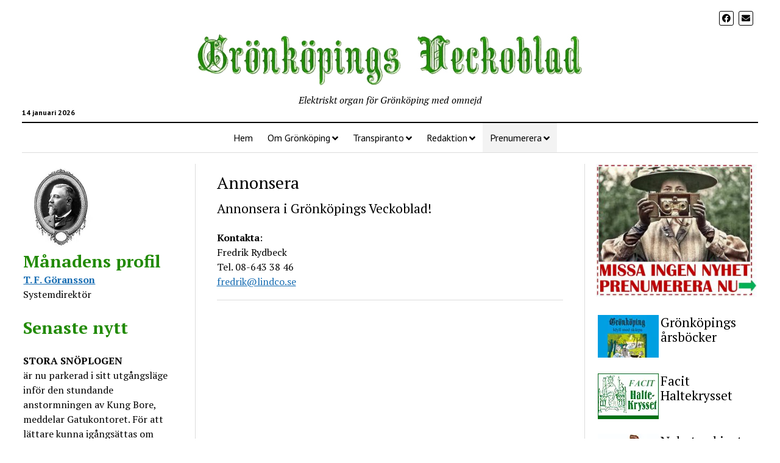

--- FILE ---
content_type: text/html; charset=UTF-8
request_url: http://gronkoping.nu/annonsera/
body_size: 29201
content:
<!DOCTYPE html>

<html lang="sv-SE">

<head>
	<title>Annonsera &#8211; Grönköpings Veckoblad</title>
<meta charset="UTF-8" />
<meta name="viewport" content="width=device-width, initial-scale=1" />
<meta name="template" content="Mission News 1.36" />
<link rel='dns-prefetch' href='//gronkoping.nu' />
<link rel='dns-prefetch' href='//fonts.googleapis.com' />
<link rel='dns-prefetch' href='//s.w.org' />
<link rel="alternate" type="application/rss+xml" title="Grönköpings Veckoblad &raquo; flöde" href="http://gronkoping.nu/feed/" />
<link rel="alternate" type="application/rss+xml" title="Grönköpings Veckoblad &raquo; kommentarsflöde" href="http://gronkoping.nu/comments/feed/" />
		<script type="text/javascript">
			window._wpemojiSettings = {"baseUrl":"https:\/\/s.w.org\/images\/core\/emoji\/12.0.0-1\/72x72\/","ext":".png","svgUrl":"https:\/\/s.w.org\/images\/core\/emoji\/12.0.0-1\/svg\/","svgExt":".svg","source":{"concatemoji":"http:\/\/gronkoping.nu\/wp-includes\/js\/wp-emoji-release.min.js?ver=5.3.2"}};
			!function(e,a,t){var r,n,o,i,p=a.createElement("canvas"),s=p.getContext&&p.getContext("2d");function c(e,t){var a=String.fromCharCode;s.clearRect(0,0,p.width,p.height),s.fillText(a.apply(this,e),0,0);var r=p.toDataURL();return s.clearRect(0,0,p.width,p.height),s.fillText(a.apply(this,t),0,0),r===p.toDataURL()}function l(e){if(!s||!s.fillText)return!1;switch(s.textBaseline="top",s.font="600 32px Arial",e){case"flag":return!c([127987,65039,8205,9895,65039],[127987,65039,8203,9895,65039])&&(!c([55356,56826,55356,56819],[55356,56826,8203,55356,56819])&&!c([55356,57332,56128,56423,56128,56418,56128,56421,56128,56430,56128,56423,56128,56447],[55356,57332,8203,56128,56423,8203,56128,56418,8203,56128,56421,8203,56128,56430,8203,56128,56423,8203,56128,56447]));case"emoji":return!c([55357,56424,55356,57342,8205,55358,56605,8205,55357,56424,55356,57340],[55357,56424,55356,57342,8203,55358,56605,8203,55357,56424,55356,57340])}return!1}function d(e){var t=a.createElement("script");t.src=e,t.defer=t.type="text/javascript",a.getElementsByTagName("head")[0].appendChild(t)}for(i=Array("flag","emoji"),t.supports={everything:!0,everythingExceptFlag:!0},o=0;o<i.length;o++)t.supports[i[o]]=l(i[o]),t.supports.everything=t.supports.everything&&t.supports[i[o]],"flag"!==i[o]&&(t.supports.everythingExceptFlag=t.supports.everythingExceptFlag&&t.supports[i[o]]);t.supports.everythingExceptFlag=t.supports.everythingExceptFlag&&!t.supports.flag,t.DOMReady=!1,t.readyCallback=function(){t.DOMReady=!0},t.supports.everything||(n=function(){t.readyCallback()},a.addEventListener?(a.addEventListener("DOMContentLoaded",n,!1),e.addEventListener("load",n,!1)):(e.attachEvent("onload",n),a.attachEvent("onreadystatechange",function(){"complete"===a.readyState&&t.readyCallback()})),(r=t.source||{}).concatemoji?d(r.concatemoji):r.wpemoji&&r.twemoji&&(d(r.twemoji),d(r.wpemoji)))}(window,document,window._wpemojiSettings);
		</script>
		<style type="text/css">
img.wp-smiley,
img.emoji {
	display: inline !important;
	border: none !important;
	box-shadow: none !important;
	height: 1em !important;
	width: 1em !important;
	margin: 0 .07em !important;
	vertical-align: -0.1em !important;
	background: none !important;
	padding: 0 !important;
}
</style>
	<link rel='stylesheet' id='wp-block-library-css'  href='http://gronkoping.nu/wp-includes/css/dist/block-library/style.min.css?ver=5.3.2' type='text/css' media='all' />
<link rel='stylesheet' id='wc-block-style-css'  href='http://gronkoping.nu/wp-content/plugins/woocommerce/packages/woocommerce-blocks/build/style.css?ver=2.5.16' type='text/css' media='all' />
<link rel='stylesheet' id='woocommerce-layout-css'  href='http://gronkoping.nu/wp-content/plugins/woocommerce/assets/css/woocommerce-layout.css?ver=4.1.0' type='text/css' media='all' />
<style id='woocommerce-layout-inline-css' type='text/css'>

	.infinite-scroll .woocommerce-pagination {
		display: none;
	}
</style>
<link rel='stylesheet' id='woocommerce-smallscreen-css'  href='http://gronkoping.nu/wp-content/plugins/woocommerce/assets/css/woocommerce-smallscreen.css?ver=4.1.0' type='text/css' media='only screen and (max-width: 768px)' />
<link rel='stylesheet' id='woocommerce-general-css'  href='http://gronkoping.nu/wp-content/plugins/woocommerce/assets/css/woocommerce.css?ver=4.1.0' type='text/css' media='all' />
<style id='woocommerce-inline-inline-css' type='text/css'>
.woocommerce form .form-row .required { visibility: visible; }
</style>
<link rel='stylesheet' id='ct-mission-news-google-fonts-css'  href='//fonts.googleapis.com/css?family=Abril+Fatface%7CPT+Sans%3A400%2C700%7CPT+Serif%3A400%2C400i%2C700%2C700i&#038;subset=latin%2Clatin-ext&#038;display=swap&#038;ver=5.3.2' type='text/css' media='all' />
<link rel='stylesheet' id='ct-mission-news-font-awesome-css'  href='http://gronkoping.nu/wp-content/themes/mission-news/assets/font-awesome/css/all.min.css?ver=5.3.2' type='text/css' media='all' />
<link rel='stylesheet' id='ct-mission-news-style-css'  href='http://gronkoping.nu/wp-content/themes/mission-news/style.css?ver=5.3.2' type='text/css' media='all' />
<style id='ct-mission-news-style-inline-css' type='text/css'>
.widget-area-below-header {text-align: center;}.widget-area-above-main {text-align: left;}.widget-area-after-first-post {text-align: center;}
</style>
<script type='text/javascript' src='http://gronkoping.nu/wp-includes/js/jquery/jquery.js?ver=1.12.4-wp'></script>
<script type='text/javascript' src='http://gronkoping.nu/wp-includes/js/jquery/jquery-migrate.min.js?ver=1.4.1'></script>
<link rel='https://api.w.org/' href='http://gronkoping.nu/wp-json/' />
<link rel="EditURI" type="application/rsd+xml" title="RSD" href="http://gronkoping.nu/xmlrpc.php?rsd" />
<link rel="wlwmanifest" type="application/wlwmanifest+xml" href="http://gronkoping.nu/wp-includes/wlwmanifest.xml" /> 
<meta name="generator" content="WordPress 5.3.2" />
<meta name="generator" content="WooCommerce 4.1.0" />
<link rel="canonical" href="http://gronkoping.nu/annonsera/" />
<link rel='shortlink' href='http://gronkoping.nu/?p=71' />
<link rel="alternate" type="application/json+oembed" href="http://gronkoping.nu/wp-json/oembed/1.0/embed?url=http%3A%2F%2Fgronkoping.nu%2Fannonsera%2F" />
<link rel="alternate" type="text/xml+oembed" href="http://gronkoping.nu/wp-json/oembed/1.0/embed?url=http%3A%2F%2Fgronkoping.nu%2Fannonsera%2F&#038;format=xml" />
	<noscript><style>.woocommerce-product-gallery{ opacity: 1 !important; }</style></noscript>
	
<!-- Jetpack Open Graph Tags -->
<meta property="og:type" content="article" />
<meta property="og:title" content="Annonsera" />
<meta property="og:url" content="http://gronkoping.nu/annonsera/" />
<meta property="og:description" content="Annonsera i Grönköpings Veckoblad! Kontakta:  Fredrik Rydbeck Tel. 08-643 38 46 fredrik@lindco.se" />
<meta property="article:published_time" content="2018-09-28T12:31:15+00:00" />
<meta property="article:modified_time" content="2019-11-22T15:38:51+00:00" />
<meta property="og:site_name" content="Grönköpings Veckoblad" />
<meta property="og:image" content="http://gronkoping.nu/wp-content/uploads/2018/09/cropped-gv512.gif" />
<meta property="og:image:width" content="512" />
<meta property="og:image:height" content="512" />
<meta property="og:locale" content="sv_SE" />
<meta name="twitter:text:title" content="Annonsera" />
<meta name="twitter:image" content="http://gronkoping.nu/wp-content/uploads/2018/09/cropped-gv512-270x270.gif" />
<meta name="twitter:card" content="summary" />

<!-- End Jetpack Open Graph Tags -->
<link rel="icon" href="http://gronkoping.nu/wp-content/uploads/2018/09/cropped-gv512-32x32.gif" sizes="32x32" />
<link rel="icon" href="http://gronkoping.nu/wp-content/uploads/2018/09/cropped-gv512-192x192.gif" sizes="192x192" />
<link rel="apple-touch-icon-precomposed" href="http://gronkoping.nu/wp-content/uploads/2018/09/cropped-gv512-180x180.gif" />
<meta name="msapplication-TileImage" content="http://gronkoping.nu/wp-content/uploads/2018/09/cropped-gv512-270x270.gif" />
		<style type="text/css" id="wp-custom-css">
			table, th, td { border: none; }		</style>
		</head>

<body id="mission-news" class="page-template-default page page-id-71 wp-custom-logo theme-mission-news woocommerce-no-js full-post layout-simple layout-double-sidebar">
<a class="skip-content" href="#main">Tryck &quot;Enter&quot; för att gå vidare till kommentarer</a>
<div id="overflow-container" class="overflow-container">
	<div id="max-width" class="max-width">
				<header class="site-header" id="site-header" role="banner">
			<div class="top-nav">
								<div id="menu-secondary-container" class="menu-secondary-container">
					<div id="menu-secondary" class="menu-container menu-secondary" role="navigation">
	</div>
				</div>
				<ul id='social-media-icons' class='social-media-icons'><li>					<a class="facebook" target="_blank"
					   href="https://www.facebook.com/transpiranto/">
						<i class="fab fa-facebook"
						   title="facebook"></i>
					</a>
					</li><li>					<a class="email" target="_blank"
					   href="mailto:g&#114;onk&#111;p&#105;ng&#64;li&#110;d&#99;&#111;.&#115;e">
						<i class="fas fa-envelope" title="e-post"></i>
					</a>
				</li></ul>			</div>
			<div id="title-container" class="title-container"><div class='site-title'><a href="http://gronkoping.nu/" class="custom-logo-link" rel="home"><img width="650" height="93" src="http://gronkoping.nu/wp-content/uploads/2025/01/GV-sidhuvud-2.jpg" class="custom-logo" alt="Grönköpings Veckoblad" srcset="http://gronkoping.nu/wp-content/uploads/2025/01/GV-sidhuvud-2.jpg 650w, http://gronkoping.nu/wp-content/uploads/2025/01/GV-sidhuvud-2-300x43.jpg 300w, http://gronkoping.nu/wp-content/uploads/2025/01/GV-sidhuvud-2-600x86.jpg 600w" sizes="(max-width: 650px) 100vw, 650px" /></a></div><p class="date">14 januari 2026</p><p class="tagline">Elektriskt organ för Grönköping med omnejd</p>			</div>
			<button id="toggle-navigation" class="toggle-navigation" name="toggle-navigation" aria-expanded="false">
				<span class="screen-reader-text">öppna meny</span>
				<svg xmlns="http://www.w3.org/2000/svg" width="24" height="18" viewBox="0 0 24 18" version="1.1"><g stroke="none" stroke-width="1" fill="none" fill-rule="evenodd"><g transform="translate(-272.000000, -21.000000)" fill="#000000"><g transform="translate(266.000000, 12.000000)"><g transform="translate(6.000000, 9.000000)"><rect class="top-bar" x="0" y="0" width="24" height="2"/><rect class="middle-bar" x="0" y="8" width="24" height="2"/><rect class="bottom-bar" x="0" y="16" width="24" height="2"/></g></g></g></g></svg>			</button>
			<div id="menu-primary-container" class="menu-primary-container tier-1">
				<div class="dropdown-navigation"><a id="back-button" class="back-button" href="#"><i class="fas fa-angle-left"></i> Tillbaka</a><span class="label"></span></div>
<div id="menu-primary" class="menu-container menu-primary" role="navigation">
    <nav class="menu"><ul id="menu-primary-items" class="menu-primary-items"><li id="menu-item-67" class="menu-item menu-item-type-custom menu-item-object-custom menu-item-67"><a href="http://www.gronkoping.nu">Hem</a></li>
<li id="menu-item-38" class="menu-item menu-item-type-post_type menu-item-object-page menu-item-has-children menu-item-38"><a href="http://gronkoping.nu/om-gronkoping/">Om Grönköping</a><button class="toggle-dropdown" aria-expanded="false" name="toggle-dropdown"><span class="screen-reader-text">öppna menyn</span><i class="fas fa-angle-right"></i></button>
<ul class="sub-menu">
	<li id="menu-item-5818" class="menu-item menu-item-type-post_type menu-item-object-page menu-item-5818"><a href="http://gronkoping.nu/om-gronkoping/">Om Grönköping</a></li>
	<li id="menu-item-81" class="menu-item menu-item-type-post_type menu-item-object-page menu-item-has-children menu-item-81"><a href="http://gronkoping.nu/vilka-bor-i-gronkoping/">Vilka bor i Grönköping?</a><button class="toggle-dropdown" aria-expanded="false" name="toggle-dropdown"><span class="screen-reader-text">öppna menyn</span><i class="fas fa-angle-right"></i></button>
	<ul class="sub-menu">
		<li id="menu-item-439" class="menu-item menu-item-type-post_type menu-item-object-page menu-item-439"><a href="http://gronkoping.nu/folkvalda/">Folkvalda</a></li>
		<li id="menu-item-438" class="menu-item menu-item-type-post_type menu-item-object-page menu-item-438"><a href="http://gronkoping.nu/pampar/">Pampar</a></li>
		<li id="menu-item-436" class="menu-item menu-item-type-post_type menu-item-object-page menu-item-436"><a href="http://gronkoping.nu/kultureliten/">Kultureliten</a></li>
		<li id="menu-item-437" class="menu-item menu-item-type-post_type menu-item-object-page menu-item-437"><a href="http://gronkoping.nu/handel/">Handel</a></li>
		<li id="menu-item-435" class="menu-item menu-item-type-post_type menu-item-object-page menu-item-435"><a href="http://gronkoping.nu/ovriga-gronkopingsbor/">Övriga Grönköpingsbor</a></li>
	</ul>
</li>
	<li id="menu-item-217" class="menu-item menu-item-type-post_type menu-item-object-page menu-item-217"><a href="http://gronkoping.nu/profilarkiv/">Profilarkiv</a></li>
	<li id="menu-item-141" class="menu-item menu-item-type-post_type menu-item-object-page menu-item-141"><a href="http://gronkoping.nu/laspeakademiens-ordbok/">Läspeakademiens ordbok</a></li>
	<li id="menu-item-85" class="menu-item menu-item-type-post_type menu-item-object-page menu-item-85"><a href="http://gronkoping.nu/forkortningar/">Förkortningar</a></li>
</ul>
</li>
<li id="menu-item-126" class="menu-item menu-item-type-post_type menu-item-object-page menu-item-has-children menu-item-126"><a href="http://gronkoping.nu/om-transpiranto/">Transpiranto</a><button class="toggle-dropdown" aria-expanded="false" name="toggle-dropdown"><span class="screen-reader-text">öppna menyn</span><i class="fas fa-angle-right"></i></button>
<ul class="sub-menu">
	<li id="menu-item-5819" class="menu-item menu-item-type-post_type menu-item-object-page menu-item-5819"><a href="http://gronkoping.nu/om-transpiranto/">Transpiranto</a></li>
	<li id="menu-item-125" class="menu-item menu-item-type-post_type menu-item-object-page menu-item-125"><a href="http://gronkoping.nu/transpirantoteket/">Transpirantoteket</a></li>
	<li id="menu-item-123" class="menu-item menu-item-type-post_type menu-item-object-page menu-item-has-children menu-item-123"><a href="http://gronkoping.nu/transpirantoregister/">Transpirantoregister</a><button class="toggle-dropdown" aria-expanded="false" name="toggle-dropdown"><span class="screen-reader-text">öppna menyn</span><i class="fas fa-angle-right"></i></button>
	<ul class="sub-menu">
		<li id="menu-item-122" class="menu-item menu-item-type-post_type menu-item-object-page menu-item-122"><a href="http://gronkoping.nu/transpiranto-1976-1983/">Transpiranto 1976-1983</a></li>
		<li id="menu-item-121" class="menu-item menu-item-type-post_type menu-item-object-page menu-item-121"><a href="http://gronkoping.nu/titelregister/">Titelregister</a></li>
		<li id="menu-item-120" class="menu-item menu-item-type-post_type menu-item-object-page menu-item-120"><a href="http://gronkoping.nu/forfattarregister/">Författarregister</a></li>
		<li id="menu-item-119" class="menu-item menu-item-type-post_type menu-item-object-page menu-item-119"><a href="http://gronkoping.nu/forstarads-register/">Förstarads-register</a></li>
	</ul>
</li>
</ul>
</li>
<li id="menu-item-26" class="menu-item menu-item-type-post_type menu-item-object-page menu-item-has-children menu-item-26"><a href="http://gronkoping.nu/redaktion/">Redaktion</a><button class="toggle-dropdown" aria-expanded="false" name="toggle-dropdown"><span class="screen-reader-text">öppna menyn</span><i class="fas fa-angle-right"></i></button>
<ul class="sub-menu">
	<li id="menu-item-5813" class="menu-item menu-item-type-post_type menu-item-object-page menu-item-5813"><a href="http://gronkoping.nu/redaktion/">Redaktion</a></li>
	<li id="menu-item-76" class="menu-item menu-item-type-post_type menu-item-object-page menu-item-76"><a href="http://gronkoping.nu/dela-med-dig/">Dela med dig</a></li>
	<li id="menu-item-579" class="menu-item menu-item-type-post_type menu-item-object-page menu-item-579"><a href="http://gronkoping.nu/pressgrannar/">Pressgrannar</a></li>
	<li id="menu-item-24" class="menu-item menu-item-type-post_type menu-item-object-page menu-item-privacy-policy menu-item-24"><a href="http://gronkoping.nu/gdpr/">GDPR</a></li>
</ul>
</li>
<li id="menu-item-25" class="menu-item menu-item-type-post_type menu-item-object-page current-menu-ancestor current-menu-parent current_page_parent current_page_ancestor menu-item-has-children menu-item-25"><a href="http://gronkoping.nu/prenumerera/">Prenumerera</a><button class="toggle-dropdown" aria-expanded="false" name="toggle-dropdown"><span class="screen-reader-text">öppna menyn</span><i class="fas fa-angle-right"></i></button>
<ul class="sub-menu">
	<li id="menu-item-5816" class="menu-item menu-item-type-post_type menu-item-object-page menu-item-5816"><a href="http://gronkoping.nu/prenumerera/">Prenumerera på GV</a></li>
	<li id="menu-item-73" class="menu-item menu-item-type-post_type menu-item-object-page current-menu-item page_item page-item-71 current_page_item menu-item-73"><a href="http://gronkoping.nu/annonsera/" aria-current="page">Annonsera</a></li>
	<li id="menu-item-69" class="menu-item menu-item-type-post_type menu-item-object-page menu-item-69"><a href="http://gronkoping.nu/losnummer/">Lösnummer</a></li>
</ul>
</li>
</ul></nav></div>
			</div>
		</header>
						<div class="content-container">
						<div class="layout-container">
				    <aside class="sidebar sidebar-left" id="sidebar-left" role="complementary">
        <div class="inner">
            <section id="custom_html-3" class="widget_text widget widget_custom_html"><div class="textwidget custom-html-widget"><img src="https://i0.wp.com/gronkoping.nu/wp-content/uploads/2018/09/oval-tf-goransson.jpg"  align=center data-recalc-dims="1">

<h1><font color="#218a05">
<b>Månadens profil</b></font>
</h1>
<a href=" http://gronkoping.nu/t-f-goransson/"><strong>T. F. Göransson</strong></a> <br />
Systemdirektör</div></section><section id="custom_html-2" class="widget_text widget widget_custom_html"><div class="textwidget custom-html-widget"><h1><font color="#218a05">
<b>Senaste nytt</b></font></h1>
<p><strong>STORA SNÖPLOGEN<br />
  </strong>är nu parkerad i  sitt utgångsläge inför den stundande anstormningen av Kung Bore, meddelar  Gatukontoret. För att lättare kunna igångsättas om snötäcket har hunnit bli  tjockt, är plogen placerad högst uppe på krönet av utförsbacken i  Gökmassivet.  <br />
  <strong><br />
    TOMTAR Å LOFTET<br />
  </strong>är vanligast i hus med s.k. loftgångar, meddelar fru sociopsykolog Frida  Pjälterud-Glad efter att ha genomfört en studie i Grönköping och övriga  Skaraborg.  <br />
  <br />
  <strong>LUTA INTE <br />
  </strong>lutfisken för mycket, för då är det risk att den faller och blir plattfisk,  uppmanar Grönköpings Fiskeriförening i ett pressutskick. <br />
  <br />
  <strong>TALRÖRET<br />
  </strong>frkn Ada A:son Susegård (MP) vill göra fältropet &rdquo;Fler kaskeloter i Bergska  Sjön!&rdquo; till en valfråga. <br />
  <br />
  <strong>LÄSPEAKADEMIENS<br />
  </strong>ordbok definierar &rdquo;haklapp&rdquo; såsom en julklapp vilken alla önskar sig. <br /><br />
<br />
</p>
</div></section>        </div>
    </aside>
				<section id="main" class="main" role="main">
					
<div id="loop-container" class="loop-container">
    <div class="post-71 page type-page status-publish hentry entry">
		<article>
				<div class='post-header'>
			<h1 class='post-title'>Annonsera</h1>
		</div>
		<div class="post-content">
			<h2>Annonsera i Grönköpings Veckoblad!</h2>
<p><span style="font-size: 16px;"><strong>Kontakta</strong>: </span><b><br />
</b>Fredrik Rydbeck<br />
Tel. 08-643 38 46<br />
<span class="small"><a href="mailto:fredrik@lindco.se">fredrik@lindco.se</a></span></p>
											</div>
	</article>
	</div></div>

</section> <!-- .main -->
	<aside class="sidebar sidebar-right" id="sidebar-right" role="complementary">
		<div class="inner">
			<section id="media_image-8" class="widget widget_media_image"><a href="http://gronkoping.nu/prenumerera/"><img width="300" height="248" src="http://gronkoping.nu/wp-content/uploads/2020/04/PRENUMERERA-300x248.jpg" class="image wp-image-5809  attachment-medium size-medium" alt="" style="max-width: 100%; height: auto;" srcset="http://gronkoping.nu/wp-content/uploads/2020/04/PRENUMERERA-300x248.jpg 300w, http://gronkoping.nu/wp-content/uploads/2020/04/PRENUMERERA-1024x848.jpg 1024w, http://gronkoping.nu/wp-content/uploads/2020/04/PRENUMERERA-768x636.jpg 768w, http://gronkoping.nu/wp-content/uploads/2020/04/PRENUMERERA-1536x1271.jpg 1536w, http://gronkoping.nu/wp-content/uploads/2020/04/PRENUMERERA-2048x1695.jpg 2048w, http://gronkoping.nu/wp-content/uploads/2020/04/PRENUMERERA-600x497.jpg 600w" sizes="(max-width: 300px) 100vw, 300px" /></a></section><section id="custom_html-19" class="widget_text widget widget_custom_html"><div class="textwidget custom-html-widget"><a href="http://bokforlaget-siljan.nu/gronkoping/" target="_blank" rel="noopener noreferrer"><img src="https://i0.wp.com/gronkoping.nu/wp-content/uploads/2019/02/arsbok2.jpg?w=100" align=left hspace="3" data-recalc-dims="1"></a><h2>Grönköpings årsböcker</h2><br></div></section><section id="custom_html-20" class="widget_text widget widget_custom_html"><div class="textwidget custom-html-widget"><a href="http://gronkoping.nu/facit-haltekryssen/"><img src="https://i0.wp.com/gronkoping.nu/wp-content/uploads/2021/08/bild-facit-kryssfacit.jpg?w=100" align=left hspace="3" data-recalc-dims="1"></a><h2>Facit Haltekrysset</h2><br></div></section><section id="custom_html-18" class="widget_text widget widget_custom_html"><div class="textwidget custom-html-widget"><a href="http://gronkoping.nu/page/2/"><img src="https://i2.wp.com/gronkoping.nu/wp-content/uploads/2019/02/EXTRApojke.jpg?w=100" align=left hspace="3" data-recalc-dims="1"></a><h2>Nyhetsarkivet</h2><br>

</div></section><section id="custom_html-17" class="widget_text widget widget_custom_html"><div class="textwidget custom-html-widget"><a href="http://gronkoping.nu/pressgrannar"><img src="https://i0.wp.com/gronkoping.nu/wp-content/uploads/2018/10/pressgrannar.jpg?w=100" align=left hspace="3" data-recalc-dims="1"></a><h2>Pressgrannar</h2><br></div></section><section id="custom_html-16" class="widget_text widget widget_custom_html"><div class="textwidget custom-html-widget"><a href="http://gronkoping.nu/profilarkiv/"><img src="https://i1.wp.com/gronkoping.nu/wp-content/uploads/2018/10/transpiranto100x75.jpg?w=100" align=left hspace="3" data-recalc-dims="1"></a><h2>Grönköpings profiler</h2><br></div></section><section id="custom_html-9" class="widget_text widget widget_custom_html"><div class="textwidget custom-html-widget"><a href="http://gronkoping.nu/laspeakademiens-ordbok/"><img src="https://i2.wp.com/gronkoping.nu/wp-content/uploads/2018/10/vavig150x113.jpg?w=100" align=left hspace="3" data-recalc-dims="1"></a><h2>Läspe-akademiens ordbok</h2></div></section><section id="custom_html-10" class="widget_text widget widget_custom_html"><div class="textwidget custom-html-widget"><a href="http://gronkoping.nu/transpirantoteket/"><img src="https://i2.wp.com/gronkoping.nu/wp-content/uploads/2018/10/bocker100x75.jpg?w=100" align=left  hspace="3" data-recalc-dims="1"></a><h2>Transpiranto-teket</h2><br></div></section><section id="custom_html-14" class="widget_text widget widget_custom_html"><div class="textwidget custom-html-widget"><a href="http://gronkoping.nu/transpirantoregister/"><img src="https://i0.wp.com/gronkoping.nu/wp-content/uploads/2018/10/xx.jpg?w=100" align=left  hspace="3" data-recalc-dims="1"></a><h2>Transpiranto-register</h2><br></div></section><section id="custom_html-15" class="widget_text widget widget_custom_html"><div class="textwidget custom-html-widget"><a href="http://gronkoping.nu/forkortningar/"><img src="https://i0.wp.com/gronkoping.nu/wp-content/uploads/2018/10/2.jpg?w=100" align=left  hspace="3" data-recalc-dims="1"></a><h2>Veckobladets förkortningar</h2><br></div></section>		</div>
	</aside>
</div><!-- layout-container -->
</div><!-- content-container -->

<footer id="site-footer" class="site-footer" role="contentinfo">
        <div class="footer-title-container">
        <div class='site-title'><a href="http://gronkoping.nu/" class="custom-logo-link" rel="home"><img width="650" height="93" src="http://gronkoping.nu/wp-content/uploads/2025/01/GV-sidhuvud-2.jpg" class="custom-logo" alt="Grönköpings Veckoblad" srcset="http://gronkoping.nu/wp-content/uploads/2025/01/GV-sidhuvud-2.jpg 650w, http://gronkoping.nu/wp-content/uploads/2025/01/GV-sidhuvud-2-300x43.jpg 300w, http://gronkoping.nu/wp-content/uploads/2025/01/GV-sidhuvud-2-600x86.jpg 600w" sizes="(max-width: 650px) 100vw, 650px" /></a></div>        <p class="footer-tagline">Elektriskt organ för Grönköping med omnejd</p>        <ul class='social-media-icons'><li>					<a class="facebook" target="_blank"
					   href="https://www.facebook.com/transpiranto/">
						<i class="fab fa-facebook"
						   title="facebook"></i>
					</a>
					</li><li>					<a class="email" target="_blank"
					   href="mailto:&#103;ron&#107;o&#112;in&#103;&#64;l&#105;n&#100;&#99;&#111;&#46;&#115;e">
						<i class="fas fa-envelope" title="e-post"></i>
					</a>
				</li></ul>    </div>
    <div id="menu-footer-container" class="menu-footer-container">
        <div id="menu-footer" class="menu-container menu-footer" role="navigation">
	</div>
    </div>
        <div class="design-credit">
        <span>
            <a href="https://www.competethemes.com/mission-news/">Mission News Theme</a> by Compete Themes.        </span>
    </div>
    </footer>
</div><!-- .max-width -->
</div><!-- .overflow-container -->


	<script type="text/javascript">
		var c = document.body.className;
		c = c.replace(/woocommerce-no-js/, 'woocommerce-js');
		document.body.className = c;
	</script>
	<script type='text/javascript' src='http://gronkoping.nu/wp-content/plugins/woocommerce/assets/js/jquery-blockui/jquery.blockUI.min.js?ver=2.70'></script>
<script type='text/javascript'>
/* <![CDATA[ */
var wc_add_to_cart_params = {"ajax_url":"\/wp-admin\/admin-ajax.php","wc_ajax_url":"\/?wc-ajax=%%endpoint%%","i18n_view_cart":"Visa varukorg","cart_url":"http:\/\/gronkoping.nu\/varukorg\/","is_cart":"","cart_redirect_after_add":"no"};
/* ]]> */
</script>
<script type='text/javascript' src='http://gronkoping.nu/wp-content/plugins/woocommerce/assets/js/frontend/add-to-cart.min.js?ver=4.1.0'></script>
<script type='text/javascript' src='http://gronkoping.nu/wp-content/plugins/woocommerce/assets/js/js-cookie/js.cookie.min.js?ver=2.1.4'></script>
<script type='text/javascript'>
/* <![CDATA[ */
var woocommerce_params = {"ajax_url":"\/wp-admin\/admin-ajax.php","wc_ajax_url":"\/?wc-ajax=%%endpoint%%"};
/* ]]> */
</script>
<script type='text/javascript' src='http://gronkoping.nu/wp-content/plugins/woocommerce/assets/js/frontend/woocommerce.min.js?ver=4.1.0'></script>
<script type='text/javascript'>
/* <![CDATA[ */
var wc_cart_fragments_params = {"ajax_url":"\/wp-admin\/admin-ajax.php","wc_ajax_url":"\/?wc-ajax=%%endpoint%%","cart_hash_key":"wc_cart_hash_0641149332bf63ff8a5ae32135a1235f","fragment_name":"wc_fragments_0641149332bf63ff8a5ae32135a1235f","request_timeout":"5000"};
/* ]]> */
</script>
<script type='text/javascript' src='http://gronkoping.nu/wp-content/plugins/woocommerce/assets/js/frontend/cart-fragments.min.js?ver=4.1.0'></script>
<script type='text/javascript'>
		jQuery( 'body' ).bind( 'wc_fragments_refreshed', function() {
			var jetpackLazyImagesLoadEvent;
			try {
				jetpackLazyImagesLoadEvent = new Event( 'jetpack-lazy-images-load', {
					bubbles: true,
					cancelable: true
				} );
			} catch ( e ) {
				jetpackLazyImagesLoadEvent = document.createEvent( 'Event' )
				jetpackLazyImagesLoadEvent.initEvent( 'jetpack-lazy-images-load', true, true );
			}
			jQuery( 'body' ).get( 0 ).dispatchEvent( jetpackLazyImagesLoadEvent );
		} );
	
</script>
<script type='text/javascript'>
/* <![CDATA[ */
var mission_news_objectL10n = {"openMenu":"\u00f6ppna meny","closeMenu":"st\u00e4ng meny","openChildMenu":"\u00f6ppna rullgardinsmeny","closeChildMenu":"st\u00e4ng rullgardinsmeny"};
/* ]]> */
</script>
<script type='text/javascript' src='http://gronkoping.nu/wp-content/themes/mission-news/js/build/production.min.js?ver=5.3.2'></script>
<script type='text/javascript' src='http://gronkoping.nu/wp-includes/js/wp-embed.min.js?ver=5.3.2'></script>

<!-- addition to force download of pdf by using syntax <a href="sample.pdf" download="sample.pdf">download</a> -->
<script>
jQuery(document).ready(function($) {<br />
	$(’a[href$=”.pdf”]’<br />
		.attr(’download’, ’’)<br />
		.attr(target’, ’_blank’);<br />
});<br />
</script>

</body>
</html>